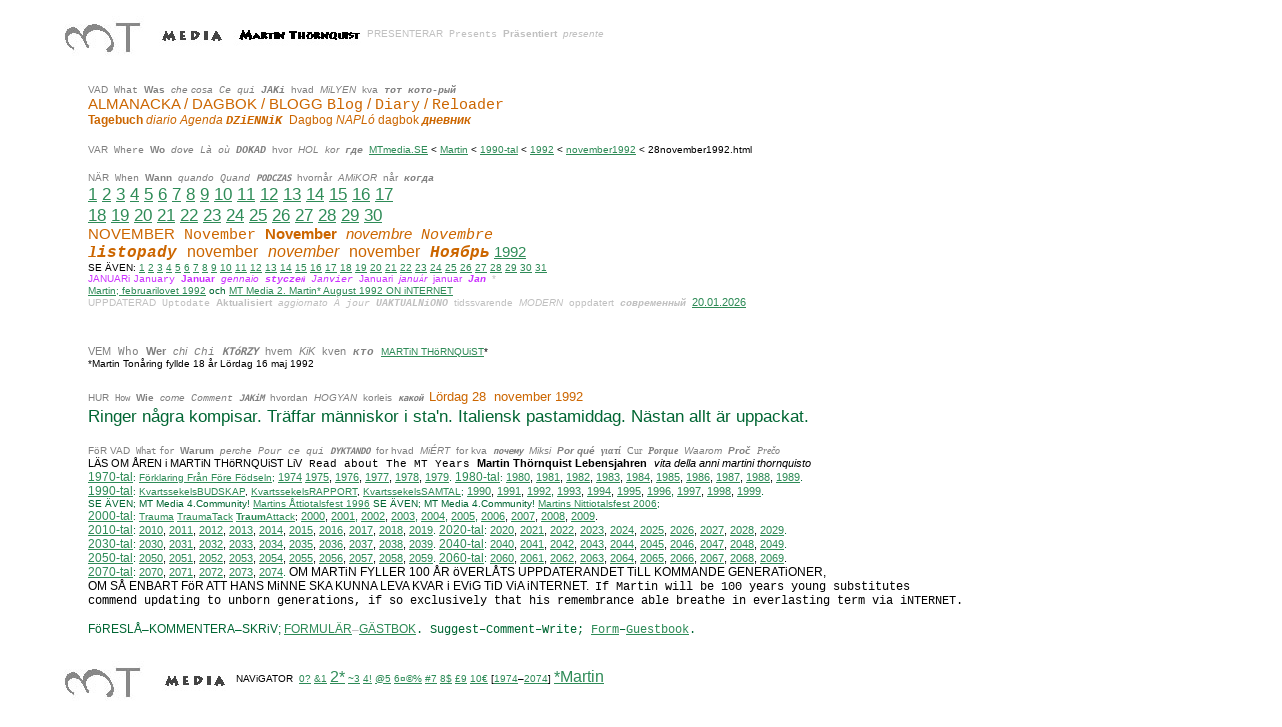

--- FILE ---
content_type: text/html
request_url: http://www.mtmedia.se/Martin/1990-tal/1992/november1992/28november1992.html
body_size: 7502
content:
<HTML>
<HEAD> 
<link rel="shortcut icon" href="../../../../favicon.ico/favicon.ico" />
  <META NAME="GENERATOR" CONTENT="Microsoft FrontPage 6.0">
  <BASE TARGET="_self">
  <TiTLE>MT Media 2. Martin*&nbsp; november 1992</TiTLE>
    <META NAME="viewport" content="width=device-width, initial-scale=1.0">
<META HTTP-EQUIV="last-modified" CONTENT="2025/03/16 14:26:00 CMT +01:00 @ 600.beat">


   <META NAME="keywords" CONTENT="MT, MT Media, media, MTmedia, mtmedia, index, 3tmedia, 3 t media, 3 tmedia, mtmedia, m t m e d i a, Estetisk Samh�llsKommunikation, Bild Text Komposition, N�t, i Malm� stad, in City of Malmo, p� Malm�, Malmo Town, MalmoMartin, Malm�Martin, StockholmsMartin, StockholMartin, Malm�Martinfestivalen, Malm�festivalen, Martinfestivalen">
  <META NAME="description" CONTENT="Aesthetic, Community, Communicator, Portfolio, Art, Copy, Layout, Web">
  <META NAME="Author" CONTENT="Martin Thornquist, MT Media, Martin Th�rnquist, mtmedia">  <META NAME="Description" CONTENT="Tossaglimt, Tossaglimten">
  <META NAME="Description" CONTENT="Martin Th�rnquist v�l och ve*">
</HEAD> <style type="text/css"> a:hover {color:gray} </style>
<BODY BGCOLOR="#ffffff" LiNK="#2e8b57" ALiNK="#9400d3" VLiNK="#2e8b57" TEXT="#000000">

<BLOCKQUOTE>
  <div align="center">
    <center>
  <TABLE WiDTH="1234"
 BORDER="0" CELLSPACiNG="4" CELLPADDiNG="0" style="border-collapse: collapse" bordercolor="#111111">
    <TR ALiGN="LEFT" VALiGN="TOP">
      <TD WiDTH="100%" BGCOLOR="#ffffff">
    <P>
        <font FACE="Arial, Geneva, sans-serif" size="1">
        <a target="_top" href="../../../../0/index.html">
        <font color="#C0C0C0">
        <iMG SRC="../../../../8/mt.jpg" ALiGN="MiDDLE" BORDER="0" ALT="MT" NATURALSiZEFLAG="0" width="103" height="58"></font></a><a target="_top" href="../../../../1/index.html"><font color="#C0C0C0"><iMG SRC="../../../../8/media.jpeg" ALT="Media" ALiGN="middle" NATURALSiZEFLAG="0" border="0" width="82" height="30"></font></a></FONT><FONT COLOR="#000000" FACE="Arial, Geneva, sans-serif" size="1"><a target="_top" href="../../../../2/index.html"><font color="#C0C0C0"><iMG SRC="../../../../8/martinthornquist.jpeg" ALiGN="MiDDLE" BORDER="0" NATURALSiZEFLAG="3" width="134" height="30"></font></a></FONT><FONT COLOR="#C0C0C0" FACE="Arial, Geneva, sans-serif" size="1">PRESENTERAR</FONT><FONT COLOR="#C0C0C0" FACE="Courier New" size="1"> Presents</FONT><FONT FACE="Arial, Geneva, sans-serif" SIZE="1" color="#C0C0C0"></TT></FONT></font><FONT COLOR="#C0C0C0" FACE="Courier New" size="1"> </FONT>
        <font color="#C0C0C0">
        <b><font face="Arial, Geneva, sans-serif" size="1">Pr�sentiert</font></b><FONT FACE="Arial, Geneva, sans-serif" SIZE="1"></TT></FONT></font></font><FONT COLOR="#C0C0C0" FACE="Courier New" size="1"> </FONT>
        <font FACE="Arial, Geneva, sans-serif" color="#C0C0C0" size="1">
        <i>presente</i></FONT></P>

    <blockquote>

    <P>
    <font color="#808080">
    <font FACE="Arial, Geneva, sans-serif" SIZE="1">
      VAD</font><FONT FACE="Arial, Geneva, sans-serif" SIZE="1"><font FACE="Courier">
    </font>
    <font FACE="Arial, Geneva, sans-serif"> <tt>
      <font face="Courier New">What</font></tt></font><font FACE="Courier">
    </font>
      <font FACE="Arial, Geneva, sans-serif"> <b><tt>
      <font FACE="Arial, Geneva, sans-serif">Was</font></tt></b></font><font FACE="Courier">
    </font>
      <font FACE="Arial, Geneva, sans-serif"> <i><tt>
      <font FACE="Arial, Geneva, sans-serif">
      che</font></tt></i> <i><tt>
      <font FACE="Arial, Geneva, sans-serif">cosa</font></tt></i></font><font FACE="Courier">
      </font>
      <font FACE="Courier New">
      <i>Ce qui</i></font><font FACE="Courier">
      </font>
      <font FACE="Arial, Geneva, sans-serif"> <b><i><tt>
      <font face="Courier New">JAKi</font></tt></i></b></font><font FACE="Courier">
    </font>
      <font FACE="Arial, Geneva, sans-serif"> hvad</font><font FACE="Courier">
    </font>
    <font FACE="Arial, Geneva, sans-serif"> <i>
      MiLYEN</i></font><font FACE="Courier">
    </font>
      <font FACE="Arial, Geneva, sans-serif"> kva</font><font FACE="Courier">
    </font>
      <i><tt><b>
        <font FACE="Arial, Geneva, sans-serif"><kbd>
        <font face="Courier New">&#1090;&#1086;&#1090; &#1082;&#1086;&#1090;&#1086;-&#1088;&#1099;&#1081;</font></kbd></font></b></tt></i></font></font><FONT COLOR="#000000" FACE="Arial, Geneva, sans-serif" style="font-size: 9pt"><br>
    </FONT>
    <font color="#CC6600">
    <font FACE="Arial, Geneva, sans-serif" style="font-size: 11pt">
    ALMANACKA / DAGBOK / BLOGG
    </font><FONT FACE="Courier New" style="font-size: 11pt">Blog</FONT><font FACE="Arial, Geneva, sans-serif" style="font-size: 11pt"> / 
    </font><FONT FACE="Courier New" style="font-size: 11pt">Diary</FONT><font FACE="Arial, Geneva, sans-serif" style="font-size: 11pt"> / 
    </font><FONT FACE="Courier New" style="font-size: 11pt">Reloader</FONT><FONT STYLE="font-size: 11pt">
    </FONT>
    <FONT FACE="Arial, Geneva, sans-serif">
    <font style="font-size: 9pt"><b><br>
	Tagebuch</b> </font> <i><font style="font-size: 9pt">diario Agenda </font></i></FONT><i>
    
    <FONT FACE="Courier New"><b><font style="font-size: 9pt">DZiENNiK</font></b></FONT></span><b><FONT FACE="Courier New"><font style="font-size: 9pt"></span></font><font style="font-size: 9pt">
    </font></span></FONT></b></i>
    <FONT FACE="Arial, Geneva, sans-serif">
    <font style="font-size: 9pt">Dagbog </font><i><font style="font-size: 9pt">
    NAPL�</font></i><font style="font-size: 9pt"> dagbok </font></FONT>
    <FONT FACE="Courier New" style="font-size: 9pt"><i><b>
    &#1076;&#1085;&#1077;&#1074;&#1085;&#1080;&#1082;</b></i></FONT><font FACE="Arial, Geneva, sans-serif" style="font-size: 9pt">
    </font></font></P>

    <P>
    <font color="#808080">
    <font FACE="Arial, Geneva, sans-serif" SIZE="1">VAR</font><font FACE="Courier" SIZE="1">
    </font>
    <font FACE="Arial, Geneva, sans-serif">
    <tt><font face="Courier New" SIZE="1">Where</font></tt></font><font FACE="Courier" SIZE="1">
    </font>
    <font FACE="Arial, Geneva, sans-serif">
    <b><tt><font FACE="Arial, Geneva, sans-serif" SIZE="1">Wo</font></tt></b></font><font FACE="Courier" SIZE="1">
    </font>
    <font FACE="Arial, Geneva, sans-serif">
    <i><tt><font FACE="Arial, Geneva, sans-serif" SIZE="1">dove</font></tt></i></font><font FACE="Courier" SIZE="1">
    </font><i>
    <font face="Courier New" SIZE="1">L� o�</font></i><font face="Courier" SIZE="1"> </font><font FACE="Arial, Geneva, sans-serif"><b><i><tt><font face="Courier New" SIZE="1">DOKAD</font></tt></i></b></font><font FACE="Courier" SIZE="1">
    </font>
    <font FACE="Arial, Geneva, sans-serif" SIZE="1">hvor</font><font FACE="Courier" SIZE="1">
    </font>
    <font FACE="Arial, Geneva, sans-serif" SIZE="1">
    <i>HOL</i></font><font FACE="Courier" SIZE="1"> </font>
    <font FACE="Arial, Geneva, sans-serif" SIZE="1">
    <i>kor</i></font><font FACE="Courier" SIZE="1"> </font>
    <font FACE="Arial, Geneva, sans-serif">
    <tt><b><i><font FACE="Courier New" SIZE="1">&#1075;&#1076;&#1077;</font></i></b></tt></font><b><i><tt><font FACE="Courier" SIZE="1">
    </font></tt></i></b>
      </font>
      <font FACE="Arial, Geneva, sans-serif">
      <a TARGET="_top" href="../../../../index.html"><FONT FACE="Arial, Geneva, sans-serif" SIZE="1">MTmedia.SE</font></a></font><font FACE="Arial, Geneva, sans-serif" SIZE="1"> &lt; </font>
      <font FACE="Arial, Geneva, sans-serif" color="#CC33FF" SIZE="1">
      <a href="../../../index.html">Martin</a></font><font FACE="Arial, Geneva, sans-serif" SIZE="1">
      &lt; </font>
      <font FACE="Arial, Geneva, sans-serif" COLOR="#CC6600" SIZE="1">
	<a href="../../index.html">1990-tal</a></font><font FACE="Arial, Geneva, sans-serif" SIZE="1"> &lt; </font>
      <font FACE="Arial, Geneva, sans-serif" COLOR="#CC6600" SIZE="1">
	<A HREF="../index.html">1992</A></font><font FACE="Arial, Geneva, sans-serif" SIZE="1"> 
    &lt; <a href="index.html">november1992</a> &lt; 28november1992.html</font></P>

    </blockquote>

      <blockquote>
      <P><font color="#808080"><font FACE="Arial, Geneva, sans-serif" size="1">
N�R</font><FONT FACE="Courier" size="1">
</FONT>
<font FACE="Arial, Geneva, sans-serif"><tt>
<font face="Courier New" size="1">When</font></tt></font><FONT FACE="Courier" size="1">
</FONT>
<font FACE="Arial, Geneva, sans-serif"><b><tt>
<font face="Arial, Geneva, sans-serif" size="1">Wann</font></tt></b></font><FONT FACE="Courier" size="1">
</FONT>
<font FACE="Arial, Geneva, sans-serif"><i><tt>
<font face="Arial, Geneva, sans-serif" size="1">quando</font></tt></i></font><FONT FACE="Courier" size="1">
</FONT><i><FONT FACE="Courier New" size="1">Quand</font></i><FONT FACE="Courier" size="1">
</FONT>
<font FACE="Arial, Geneva, sans-serif" size="1"><b><i>
<tt>PODCZAS</tt></i></b></font><FONT FACE="Courier" size="1">
</FONT>
<font FACE="Arial, Geneva, sans-serif" size="1">hvorn�r</font><FONT FACE="Courier" size="1">
</FONT>
<font FACE="Arial, Geneva, sans-serif" size="1"><i>AMiKOR</i></font><FONT FACE="Courier" size="1">
</FONT>
<font FACE="Arial, Geneva, sans-serif" size="1">n�r</font><FONT FACE="Courier" size="1">
</FONT></font><i><tt>
<b><FONT FACE="Courier New" SIZE="1" color="#808080" FACE="Courier New">&#1082;&#1086;&#1075;&#1076;&#1072;</font></b></tt></i></SPAN></body>
      <br>
        <span style="font-weight: 400">
        <FONT COLOR="#000000" FACE="Arial, Geneva, sans-serif">
		<span style="font-size: 13pt">
        <a href="01november1992.html">
		1</a>
		<a href="02november1992.html">2</a>
        <a href="03november1992.html">3</a> 
        <a href="04november1992.html">4</a>
        <a href="05november1992.html">5</a> 
        <a href="06november1992.html">6</a>
        <a href="07november1992.html">7</a> 
        <a href="08november1992.html">8</a>
        <a href="09november1992.html">9</a> 
        <a href="10november1992.html">10</a>
        <A HREF="11november1992.html">11</A> 
        <A HREF="12november1992.html">12</A><font color="#800000">
        </font>
		<A HREF="13november1992.html">13</A> 
        <A HREF="14november1992.html">14</A>
        <A HREF="15november1992.html">15</A> 
        <A HREF="16november1992.html">16</A>
        <A HREF="17november1992.html">17</A> 
        <br>
        <A HREF="18november1992.html">18</A>
        <A HREF="19november1992.html">19</A> 
		</span> 
		</FONT>
        <span style="font-size: 13pt">
        <FONT FACE="Arial, Geneva, sans-serif">
        <A HREF="20november1992.html">20</A>
        <A HREF="21november1992.html">21</A> 
        <A HREF="22november1992.html">22</A>
        <A HREF="23november1992.html">23</A> 
        <A HREF="24november1992.html">24</A>
        <A HREF="25november1992.html">25</A> 
        <A HREF="26november1992.html">26</A>
        <A HREF="27november1992.html">27</A> 
        <A HREF="28november1992.html">28</A> 
        <A HREF="29november1992.html">29</A> 
        <A HREF="30november1992.html">30</A></FONT></span></SPAN><span style="font-size: 13pt"><br>
      </span>
	<font color="#CC6600" FACE="Arial, Geneva, sans-serif">
      <font FACE="Arial, Geneva, sans-serif">
		<span style="font-size: 11pt">NOVEMBER</span></font><span style="font-size: 11pt"><font FACE="Courier">
      </font>
        <font face="Courier New">November</font><font FACE="Courier">
      </font>
        <b>
      <font FACE="Arial, Geneva, sans-serif">
      November</font></b><font FACE="Courier">
      </font>
        <i>
      <font FACE="Arial, Geneva, sans-serif">
      novembre</font></i><font FACE="Courier">
      </font>
        <i><FONT FACE="Courier New">
      Novembre</font></i><font FACE="Courier">
      <br>
      </font>
        <i><b>
      <font face="Courier New">l</font></b></span><b><font face="Courier New">istopady</span></font></b></i><font FACE="Courier">
      </font>
		<font FACE="Arial, Geneva, sans-serif">
      november</font><font FACE="Courier">
      </font>
        <i>
      <font FACE="Arial, Geneva, sans-serif">
      november</font></i></span><font FACE="Courier">
      </font>
        <font FACE="Arial, Geneva, sans-serif">
      november</font><font FACE="Courier">
      </font>
        
      <font face="Courier New"><b><i>&#1053;&#1086;&#1103;&#1073;&#1088;&#1100;</i></b></font></span></span></font><FONT COLOR="#006633" FACE="Arial, Geneva, sans-serif"><span style="font-size: 11pt">
		</span>
      <font FACE="Arial, Geneva, sans-serif" COLOR="#CC6600">
		<span style="font-size: 11pt">
<A HREF="../index.html">1992</A></span></font></FONT><br>
		<font FACE="Arial, Geneva, sans-serif" SIZE="1">
      SE �VEN: </font>
<FONT COLOR="#006633" FACE="Arial, Geneva, sans-serif" SIZE="1">
      <A HREF="../januari1992/01januari1992.html">1</A><font color="#C0C0C0" FACE="Arial, Geneva, sans-serif" SIZE="1"><FONT COLOR="#006633" FACE="Arial, Geneva, sans-serif"><font face="Arial, Geneva, sans-serif" color="#C0C0C0"> </font>
		<font FACE="Arial, Geneva, sans-serif" color="#CC33FF">
      <A HREF="../januari1992/02januari1992.html">2</A></font><font color="#C0C0C0"><font face="Arial, Geneva, sans-serif" color="#C0C0C0"> </font>
		<font FACE="Arial, Geneva, sans-serif" color="#CC33FF">
      <A HREF="../januari1992/03januari1992.html">3</A></font><font face="Arial, Geneva, sans-serif" color="#C0C0C0"> </font>
		<font FACE="Arial, Geneva, sans-serif" color="#CC33FF">
      <A HREF="../januari1992/04januari1992.html">4</A></font><font face="Arial, Geneva, sans-serif" color="#C0C0C0"> </font>
		<font FACE="Arial, Geneva, sans-serif" color="#CC33FF">
      <A HREF="../januari1992/05januari1992.html">5</A></font><font face="Arial, Geneva, sans-serif" color="#C0C0C0">
      <A HREF="../januari1992/06januari1992.html">6</A>
      <A HREF="../januari1992/07januari1992.html">7</A> 
      <A HREF="../januari1992/08januari1992.html">8</A>
      <A HREF="../januari1992/09januari1992.html">9</A> 
      <A HREF="../januari1992/10januari1992.html">10</A>
      <A HREF="../januari1992/11januari1992.html">11</A> 
      <A HREF="../januari1992/12januari1992.html">12</A>
      <A HREF="../januari1992/13januari1992.html">13</A> 
      <A HREF="../januari1992/14januari1992.html">14</A>
      <A HREF="../januari1992/15januari1992.html">15</A> 
      <A HREF="../januari1992/16januari1992.html">16</A>
      <A HREF="../januari1992/17januari1992.html">17</A> 
      <A HREF="../januari1992/18januari1992.html">18</A>
      <A HREF="../januari1992/19januari1992.html">19</A>
		<A HREF="../januari1992/20januari1992.html">20</A><font face="Arial, Geneva, sans-serif"> </font>
		<font face="Arial, Geneva, sans-serif" color="#006633">
        <A HREF="../januari1992/21januari1992.html">21</A><font face="Arial, Geneva, sans-serif"> </font> 
		<A HREF="../januari1992/22januari1992.html">22</A><font face="Arial, Geneva, sans-serif"> </font>
        <A HREF="../januari1992/23januari1992.html">23</A><font face="Arial, Geneva, sans-serif"> </font> 
		<A HREF="../januari1992/24januari1992.html">24</A><font face="Arial, Geneva, sans-serif"> </font>
        <A HREF="../januari1992/25januari1992.html">25</A><font face="Arial, Geneva, sans-serif"> </font> 
		<A HREF="../januari1992/26januari1992.html">26</A><font face="Arial, Geneva, sans-serif"> </font>
        <A HREF="../januari1992/27januari1992.html">27</A><font face="Arial, Geneva, sans-serif"> </font> 
		<A HREF="../januari1992/28januari1992.html">28</A><font face="Arial, Geneva, sans-serif"> </font>
        <A HREF="../januari1992/29januari1992.html">29</A><font face="Arial, Geneva, sans-serif"> </font> 
		<A HREF="../januari1992/30januari1992.html">30</A><font face="Arial, Geneva, sans-serif"> </font>
        <A HREF="../januari1992/31januari1992.html">31</A></font></font><font FACE="Arial, Geneva, sans-serif" color="#CC33FF"><BR>
      	</font>
		</FONT>
		<font color="#C0C0C0" FACE="Arial, Geneva, sans-serif">
		<font FACE="Arial, Geneva, sans-serif" color="#CC33FF">JANUARi 
        </font><font color="#CC33FF">
        <font face="Courier New" color="#CC33FF">January</font><FONT color="#CC33FF" FACE="Courier"> </FONT>
		<FONT color="#CC33FF" FACE="Arial, Geneva, sans-serif">
		<b>
        <font FACE="Arial, Geneva, sans-serif">
        Januar</font></b></FONT><FONT color="#CC33FF" FACE="Courier"> </FONT>
		<FONT color="#CC33FF" FACE="Arial, Geneva, sans-serif">
		<i>
        <font FACE="Arial, Geneva, sans-serif">
        gennaio</font></i></FONT><FONT color="#CC33FF" FACE="Courier"> </FONT>
		<FONT color="#CC33FF" FACE="Arial, Geneva, sans-serif">
		<i>
		<b>
        <font face="Courier New">stycze</font></b></span><b><font face="Courier New"><span style="font-variant: small-caps">&#324;</span></font></b></i></FONT><FONT color="#CC33FF" FACE="Courier"> </FONT>
		<FONT color="#CC33FF" FACE="Arial, Geneva, sans-serif">
		<i><FONT FACE="Courier New">
        Janvier</font></i></FONT><FONT color="#CC33FF" FACE="Courier"> </FONT>
		<font FACE="Arial, Geneva, sans-serif" color="#CC33FF">
        Januari</font><FONT color="#CC33FF" FACE="Courier"> </FONT>
		<FONT color="#CC33FF" FACE="Arial, Geneva, sans-serif">
		<i>
		
        <font FACE="Arial, Geneva, sans-serif">
        janu</font></span><font FACE="Arial, Geneva, sans-serif"><span style="font-variant: small-caps">�</span>r</span></font></i></FONT><FONT color="#CC33FF" FACE="Courier"> </FONT>
		<font FACE="Arial, Geneva, sans-serif" color="#CC33FF">
        januar</font><FONT color="#CC33FF" FACE="Courier"> </FONT>
		<FONT color="#CC33FF" FACE="Arial, Geneva, sans-serif">
		
        <font face="Courier New"><b><i>Jan</i></b></font></span></FONT><FONT color="#CC33FF" FACE="Courier"> </FONT></font></FONT>
</font>
      <FONT FACE="Arial, Geneva, sans-serif" color="#C0C0C0">*<br>
		</font></FONT><FONT FACE="Arial, Geneva, sans-serif">
		<a href="../februari1992/februarilovet1992.html">
		Martin; februarilovet 1992</a> och <a href="../augusti1992/index.html">MT Media 2. 
		Martin* August 1992 ON iNTERNET</a></font></font><BR>
<FONT COLOR="#006633" FACE="Arial, Geneva, sans-serif">
<span style="font-weight: 400">
<font COLOR="#000000" FACE="Arial, Geneva, sans-serif"><tt>
<FONT COLOR="#C0C0C0" FACE="Arial, Geneva, sans-serif" SIZE="1">UPPDATERAD</FONT></tt></font></span><font color="#C0C0C0"><span style="font-weight: 400"><font FACE="Courier" SIZE="1"> </font>
      </span> </font> <span style="font-weight: 400">
      <tt>
      <font COLOR="#C0C0C0" FACE="Arial, Geneva, sans-serif"><kbd>
      <font face="Courier New" SIZE="1">Uptodate</font></kbd></font></tt></span><font color="#C0C0C0"><span style="font-weight: 400"><font FACE="Courier" SIZE="1"> </font>
      </span> </font> <span style="font-weight: 400">
      <b>
      <font color="#C0C0C0" FACE="Arial, Geneva, sans-serif" SIZE="1">
      Aktualisiert</font></b></span><font color="#C0C0C0"><span style="font-weight: 400"><font FACE="Courier" SIZE="1"> </font>
      </span> </font> <span style="font-weight: 400">
      <tt>
      <i>
      <font FACE="Arial, Geneva, sans-serif" color="#C0C0C0" SIZE="1">aggiornato</font></i></tt></span><font color="#C0C0C0"><span style="font-weight: 400"><font FACE="Courier" SIZE="1"> </font>
      </span> </font> <span style="font-weight: 400">
      <tt>
      <i>
      <font COLOR="#C0C0C0" FACE="Arial, Geneva, sans-serif">
      <kbd>
      <FONT FACE="Courier New" SIZE="1">� jour</FONT></kbd></font></i></tt></span><font color="#C0C0C0"><span style="font-weight: 400"><font FACE="Courier" SIZE="1"> </font>
      </span> </font> <span style="font-weight: 400">
      <tt>
      <i>
      <b>
      <font COLOR="#000000" FACE="Arial, Geneva, sans-serif">
	<kbd>
      <font face="Courier New" color="#C0C0C0" SIZE="1">
      UAKTUALNiONO</font></kbd></font></b></i></tt></span><font color="#C0C0C0"><span style="font-weight: 400"><font FACE="Courier" SIZE="1"> </font>
      </span> </font> <span style="font-weight: 400">
      <tt>
      <font FACE="Arial, Geneva, sans-serif" color="#C0C0C0" SIZE="1">
      tidssvarende</font></tt></span><font color="#C0C0C0"><span style="font-weight: 400"><font FACE="Courier" SIZE="1"> </font>
      </span> </font> <span style="font-weight: 400">
      <i>
      <tt>
      <font FACE="Arial, Geneva, sans-serif" color="#C0C0C0" SIZE="1">
      MODERN</font></tt></i></span><font color="#C0C0C0"><span style="font-weight: 400"><font FACE="Courier" SIZE="1"> </font>
      </span> </font> <span style="font-weight: 400">
      <tt>
      <font COLOR="#C0C0C0" FACE="Arial, Geneva, sans-serif" SIZE="1">
      oppdatert</font></tt></span><font color="#C0C0C0"><span style="font-weight: 400"><font FACE="Courier" SIZE="1"> </font>
      </span> </font> <span style="font-weight: 400">
      <tt>
      <font COLOR="#000000" FACE="Arial, Geneva, sans-serif">
      <i><b><kbd>
      <font face="Courier New" color="#C0C0C0" SIZE="1">
      &#1089;&#1086;&#1074;&#1088;&#1077;&#1084;&#1077;&#1085;&#1085;&#1099;&#1081;</font></kbd></b></i></font></tt></span><font color="#C0C0C0"><span style="font-weight: 400"><font FACE="Courier" SIZE="1"> </font>
</span> </font> 
<font FACE="Arial, Geneva, sans-serif" SIZE="1">
<a href="../../../../0/update/index.html"> <span style="font-size: 8pt">20.01.2026<br>
<br>
</span></a></font>
      <FONT COLOR="#CC6600" FACE="Arial, Geneva, sans-serif" STYLE="font-size: 8pt"><BR>
      <BR>
      </FONT><font color="#808080">
      <font FACE="Arial, Geneva, sans-serif" STYLE="font-size: 8pt">VEM</font><font FACE="Courier" STYLE="font-size: 8pt">
      </font>
      <font FACE="Arial, Geneva, sans-serif" STYLE="font-size: 8pt">
      <tt>Who</tt></font><font FACE="Courier" STYLE="font-size: 8pt"> </font>
      <font FACE="Arial, Geneva, sans-serif"><b><tt>
      <font face="Arial, Geneva, sans-serif" STYLE="font-size: 8pt">Wer</font></tt></b></font><font FACE="Courier" STYLE="font-size: 8pt">
      </font><font FACE="Arial, Geneva, sans-serif"><i><tt>
      <FONT FACE="Arial, Geneva, sans-serif" STYLE="font-size: 8pt">chi</FONT></tt></i></font><font FACE="Courier" STYLE="font-size: 8pt">
      </font><font FACE="Courier New" STYLE="font-size: 8pt"><i>Chi</i></font><font FACE="Courier" STYLE="font-size: 8pt">
      </font>
      <font FACE="Arial, Geneva, sans-serif" STYLE="font-size: 8pt">
      <b><i><tt>KT�RZY</tt></i></b></font><font FACE="Courier New" STYLE="font-size: 8pt">
      </font>
      <font FACE="Arial, Geneva, sans-serif" STYLE="font-size: 8pt">hvem</font><font FACE="Courier New" STYLE="font-size: 8pt">
      </font>
      <font FACE="Arial, Geneva, sans-serif" STYLE="font-size: 8pt">
      <i>KiK</i></font><font FACE="Courier New" STYLE="font-size: 8pt"> </font>
      <font FACE="Arial, Geneva, sans-serif" STYLE="font-size: 8pt">kven</font><font FACE="Courier New" STYLE="font-size: 8pt">
      </font></font><i><b><tt>
      <font FACE="Courier New" color="#808080" STYLE="font-size: 8pt">&#1082;&#1090;&#1086;</font></tt><font FACE="Arial, Geneva, sans-serif" color="#808080"><tt><FONT FACE="Courier" STYLE="font-size: 8pt">
      </FONT></tt></font></b></i></FONT>
      <FONT FACE="Arial, Geneva, sans-serif" SIZE="1">
      <a href="../../../index.html">
      MARTiN 
	TH�RNQUiST</a>*</FONT></font><br>
		<FONT FACE="Arial, Geneva, sans-serif" SIZE="1">
		<font FACE="Arial, Geneva, sans-serif">
      *Martin Ton�ring fyllde 18 �r L�rdag 16 maj 1992</font></P></FONT>
<FONT COLOR="#006633" FACE="Arial, Geneva, sans-serif" SIZE="1">
	<P>
	<font color="#808080" FACE="Arial, Geneva, sans-serif">
      <font FACE="Arial, Geneva, sans-serif" SIZE="1">HUR</font><font FACE="Courier" SIZE="1"> </font>
      <font FACE="Arial, Geneva, sans-serif" SIZE="1"> <tt>How</tt></font><font FACE="Courier" SIZE="1"> </font>
      <font FACE="Arial, Geneva, sans-serif"> <b><tt>
      <font face="Arial, Geneva, sans-serif" SIZE="1">Wie</font></tt></b></font><font FACE="Courier" SIZE="1"> </font>
      <font FACE="Arial, Geneva, sans-serif"> 
      <i><tt><font face="Arial, Geneva, sans-serif" SIZE="1">come</font></tt></i></font><font FACE="Courier" SIZE="1"> </font>
      <i>
      <font FACE="Courier New" SIZE="1">Comment</font></i><font FACE="Courier" SIZE="1"> </font>
      <font FACE="Arial, Geneva, sans-serif" SIZE="1"><b><i><tt>JAKiM</tt></i></b></font><font FACE="Courier" SIZE="1"> </font>
      <font FACE="Arial, Geneva, sans-serif" SIZE="1">hvordan</font><font FACE="Courier" SIZE="1"> </font>
      <font FACE="Arial, Geneva, sans-serif" SIZE="1"><i>HOGYAN</i></font><font FACE="Courier" SIZE="1"> </font>
      <font FACE="Arial, Geneva, sans-serif" SIZE="1">korleis</font><font FACE="Courier" SIZE="1"> </font>
      <font FACE="Arial, Geneva, sans-serif" SIZE="1"><i>
      <tt><b>&#1082;&#1072;&#1082;&#1086;&#1081;</b></tt></i></font><font FACE="Courier" SIZE="1">
      </font>
      </font>
	<font FACE="Arial, Geneva, sans-serif" SIZE="2" color="#CC6600">
      L�rdag
      </font>
      </font>
<FONT COLOR="#CC6600" FACE="Arial, Geneva, sans-serif" SIZE="2">
	28</font><FONT COLOR="#006633" FACE="Arial, Geneva, sans-serif" SIZE="1"><font FACE="Courier" size="2" color="#CC6600">
      </font>
	<font color="#CC6600" FACE="Arial, Geneva, sans-serif" size="2">
      november
      199</font></FONT><FONT COLOR="#CC6600" FACE="Arial, Geneva, sans-serif" size="2">2</FONT><FONT COLOR="#006633" FACE="Arial, Geneva, sans-serif" SIZE="1"><span style="font-size: 13pt"><FONT COLOR="#006633" FACE="Arial, Geneva, sans-serif"><br>
	Ringer n�gra kompisar. Tr�ffar m�nniskor i sta'n.
	Italiensk pastamiddag. N�stan allt �r uppackat.
</FONT></span></font></P>
	<P>
	<FONT COLOR="#006633" FACE="Arial, Geneva, sans-serif">
	<FONT COLOR="#006633" FACE="Arial, Geneva, sans-serif" SIZE="1">
	<font color="#808080" size="1">
	<font FACE="Arial, Geneva, sans-serif">F�R VAD</font><font FACE="Courier">
	</font><font FACE="Arial, Geneva, sans-serif"><tt>What</tt></font><tt><font FACE="Arial, Geneva, sans-serif">
	</font></tt><font FACE="Arial, Geneva, sans-serif">
	<tt>for</tt></font><font FACE="Courier"> </font><b><font FACE="Arial, Geneva, sans-serif"><tt>
	<font face="Arial, Geneva, sans-serif">Warum</font></tt></font></b><font FACE="Courier"> </font>
	<i><font FACE="Arial, Geneva, sans-serif"><tt><font face="Arial, Geneva, sans-serif">perche</font></tt></font></i><font FACE="Courier">
	</font><i><font FACE="Courier New">Pour ce qui</font></i><font FACE="Courier">
	</font><font FACE="Arial, Geneva, sans-serif"><b><i>
	<tt>DYKTANDO</tt></i></b></font><font FACE="Courier"> </font>
	<font FACE="Arial, Geneva, sans-serif">for hvad</font><font FACE="Courier">
	</font><font FACE="Arial, Geneva, sans-serif"><i>Mi�RT</i></font><font FACE="Courier">
	</font></font><font color="#808080">
	<font FACE="Arial, Geneva, sans-serif" size="1">for kva</font><font FACE="Courier" size="1">
	</font>
	<font FACE="Arial, Geneva, sans-serif" size="1"><i>
	<tt><b>&#1087;&#1086;&#1095;&#1077;&#1084;&#1091;</b></tt></i></font><font FACE="Courier" size="1">
	</font>
	<FONT FACE="Arial, Geneva, sans-serif" size="1"><i>Miksi</i></FONT><FONT FACE="Courier" size="1">
	</FONT>
	<FONT FACE="Arial, Geneva, sans-serif" size="1"><i>
	<b>Por qu�</b></i></FONT><FONT FACE="Courier" size="1"> </FONT>
	<FONT FACE="Georgia" style="font-weight:700; font-style:italic" size="1">&#947;&#953;&#945;&#964;&#943;</FONT><FONT FACE="Courier" size="1">
	</FONT><span class="hps"><font size="1" face="Palatino Linotype">C</font><span class="short_text" id="result_box0" lang="la"><font size="1" face="Palatino Linotype">ur</font></span></span></font><FONT FACE="Courier" size="1" color="#808080">
	</FONT><b><i><span class="hps">
	<font face="Palatino Linotype" color="#808080" size="1">
	<span class="short_text" id="result_box1">Porque</span></font></span></i></b><FONT FACE="Courier" size="1" color="#808080">
	</FONT><i><font face="Arial, Geneva, sans-serif" size="1" color="#808080">Waarom</font></i><FONT FACE="Courier" size="1" color="#808080">
	</FONT><i><b><font face="Arial, Geneva, sans-serif" size="1" color="#808080">Pro&#269;</font></b></i><FONT FACE="Courier" size="1" color="#808080">
	</FONT><i><font face="Verdana" size="1" color="#808080">Pre&#269;o</font></i><font FACE="Arial, Geneva, sans-serif" style="font-size: 9pt" color="#808080"><br>
	</font>
	<FONT COLOR="#000000" FACE="Arial, Geneva, sans-serif" style="font-size: 8pt">L�S OM �REN i MARTiN TH�RNQUiST LiV</FONT><FONT COLOR="#000000" FACE="Courier" style="font-size: 8pt">
	</FONT><TT><FONT COLOR="#000000" FACE="Courier New" style="font-size: 8pt">Read 
      about The MT Years</FONT></TT><FONT COLOR="#000000" FACE="Courier" style="font-size: 8pt">
	</FONT>
	<FONT COLOR="#000000" FACE="Arial, Geneva, sans-serif" style="font-size: 8pt">
	<B>Martin Th�rnquist Lebensjahren</B></FONT><FONT COLOR="#000000" FACE="Courier" style="font-size: 8pt">
	</FONT><i>
	<FONT COLOR="#000000" FACE="Arial, Geneva, sans-serif" style="font-size: 8pt">vita della anni martini thornquisto</FONT></i><FONT COLOR="#000000" FACE="Arial, Geneva, sans-serif" style="font-size: 8pt"><BR>
	</FONT>
	<FONT FACE="Arial, Geneva, sans-serif" style="font-size: 9pt">
	<a href="../../../1970-tal/index.html">1970-tal</a></font><FONT FACE="Arial, Geneva, sans-serif" size="1">:
      	<a href="../../../Fetish/index.html">F�rklaring Fr�n F�re F�dseln</a>; 
	</font>
	<font FACE="Arial, Geneva, sans-serif" style="font-size: 8pt">
	<A HREF="../../../1970-tal/1974.html">1974</A></font><FONT COLOR="#000000" FACE="Arial, Geneva, sans-serif" style="font-size: 8pt">
	</FONT>
	<FONT FACE="Arial, Geneva, sans-serif" style="font-size: 8pt">
	<A HREF="../../../1970-tal/1975.html">1975</A></FONT><FONT COLOR="#000000" FACE="Arial, Geneva, sans-serif" style="font-size: 8pt">,
      </FONT>
	<FONT FACE="Arial, Geneva, sans-serif" style="font-size: 8pt">
	<A HREF="../../../1970-tal/1976.html">1976</A></FONT><FONT COLOR="#000000" FACE="Arial, Geneva, sans-serif" style="font-size: 8pt">, 
		</FONT>
	<FONT FACE="Arial, Geneva, sans-serif" style="font-size: 8pt">
	<A HREF="../../../1970-tal/1977.html">1977</A></FONT><FONT COLOR="#000000" FACE="Arial, Geneva, sans-serif" style="font-size: 8pt">,
      </FONT>
	<FONT FACE="Arial, Geneva, sans-serif" style="font-size: 8pt">
	<A HREF="../../../1970-tal/1978.html">1978</A></FONT><FONT COLOR="#000000" FACE="Arial, Geneva, sans-serif" style="font-size: 8pt">, 
		</FONT>
	<FONT FACE="Arial, Geneva, sans-serif" style="font-size: 8pt">
	<A HREF="../../../1970-tal/1979.html">1979</A>. </FONT>
	<FONT FACE="Arial, Geneva, sans-serif" style="font-size: 9pt">
	<a href="../../../1980-tal/index.html">1980-tal</a></font><FONT FACE="Arial, Geneva, sans-serif" size="1">: 
      </font>
	<font FACE="Arial, Geneva, sans-serif" style="font-size: 8pt">
	<A HREF="../../../1980-tal/1980.html">1980</A></font><FONT COLOR="#000000" FACE="Arial, Geneva, sans-serif" style="font-size: 8pt">, 
		</FONT>
	<FONT FACE="Arial, Geneva, sans-serif" style="font-size: 8pt">
	<A HREF="../../../1980-tal/1981.html">1981</A></FONT><FONT COLOR="#000000" FACE="Arial, Geneva, sans-serif" style="font-size: 8pt">,
      </FONT>
	<FONT FACE="Arial, Geneva, sans-serif" style="font-size: 8pt">
	<A HREF="../../../1980-tal/1982.html">1982</A></FONT><FONT COLOR="#000000" FACE="Arial, Geneva, sans-serif" style="font-size: 8pt">, 
		</FONT>
	<FONT FACE="Arial, Geneva, sans-serif" style="font-size: 8pt">
	<A HREF="../../../1980-tal/1983.html">1983</A></FONT><FONT COLOR="#000000" FACE="Arial, Geneva, sans-serif" style="font-size: 8pt">,
      </FONT>
	<FONT FACE="Arial, Geneva, sans-serif" style="font-size: 8pt">
	<A HREF="../../../1980-tal/1984.html">1984</A></FONT><FONT COLOR="#000000" FACE="Arial, Geneva, sans-serif" style="font-size: 8pt">, 
		</FONT>
	<FONT FACE="Arial, Geneva, sans-serif" style="font-size: 8pt">
	<A HREF="../../../1980-tal/1985.html">1985</A></FONT><FONT COLOR="#000000" FACE="Arial, Geneva, sans-serif" style="font-size: 8pt">,
      </FONT>
	<FONT FACE="Arial, Geneva, sans-serif" style="font-size: 8pt">
	<A HREF="../../../1980-tal/1986.html">1986</A></FONT><FONT COLOR="#000000" FACE="Arial, Geneva, sans-serif" style="font-size: 8pt">, 
		</FONT>
	<FONT FACE="Arial, Geneva, sans-serif" style="font-size: 8pt">
	<A HREF="../../../1980-tal/1987.html">1987</A></FONT><FONT COLOR="#000000" FACE="Arial, Geneva, sans-serif" style="font-size: 8pt">,
      </FONT>
	<FONT FACE="Arial, Geneva, sans-serif" style="font-size: 8pt">
	<A HREF="../../../1980-tal/1988/index.html">1988</A></FONT><FONT COLOR="#000000" FACE="Arial, Geneva, sans-serif" style="font-size: 8pt">, 
		</FONT>
	<FONT FACE="Arial, Geneva, sans-serif" style="font-size: 8pt">
	<A HREF="../../../1980-tal/1989/index.html">1989</A>. <br></FONT>
	<FONT FACE="Arial, Geneva, sans-serif" style="font-size: 9pt">
	<a href="../../../1990-tal/index.html">1990-tal</a></font><FONT FACE="Arial, Geneva, sans-serif" size="1">: 
      </font><a href="../../../mt25budskap.html">KvartssekelsBUDSKAP</a><FONT COLOR="#000000" FACE="Arial, Geneva, sans-serif" size="1">, 
		</FONT><a href="../../../mt25rapport.html">KvartssekelsRAPPORT</a><FONT COLOR="#000000" FACE="Arial, Geneva, sans-serif" size="1">, 
		</FONT><a href="../../../mt25samtal.html">KvartssekelsSAMTAL</a>; 
	<font FACE="Arial, Geneva, sans-serif" style="font-size: 8pt">
	<A HREF="../../../1990-tal/1990/index.html">1990</A></font><FONT COLOR="#000000" FACE="Arial, Geneva, sans-serif" style="font-size: 8pt">, 
		</FONT>
	<FONT FACE="Arial, Geneva, sans-serif" style="font-size: 8pt">
	<A HREF="../../../1990-tal/1991/index.html">1991</A></FONT><FONT COLOR="#000000" FACE="Arial, Geneva, sans-serif" style="font-size: 8pt">,
		</FONT>
	<FONT FACE="Arial, Geneva, sans-serif" style="font-size: 8pt">
	<A HREF="../../../1990-tal/1992/index.html">1992</A>,<font color="#000000">
	</font><A HREF="../../../1990-tal/1993/index.html">1993</A></FONT><FONT COLOR="#000000" FACE="Arial, Geneva, sans-serif" style="font-size: 8pt">, 
		</FONT>
	<FONT FACE="Arial, Geneva, sans-serif" style="font-size: 8pt">
	<A HREF="../../../1990-tal/1994/index.html">1994</A></FONT><FONT COLOR="#000000" FACE="Arial, Geneva, sans-serif" style="font-size: 8pt">,
      </FONT>
	<FONT FACE="Arial, Geneva, sans-serif" style="font-size: 8pt">
	<A HREF="../../../1990-tal/1995/index.html">1995</A></FONT><FONT COLOR="#000000" FACE="Arial, Geneva, sans-serif" style="font-size: 8pt">, 
		</FONT><A HREF="../../../1990-tal/1996.html">
	<FONT FACE="Arial, Geneva, sans-serif" style="font-size: 8pt">1996</FONT></A><font FACE="Arial, Geneva, sans-serif" style="font-size: 8pt">,
		<A HREF="../../../1990-tal/1997/index.html">1997</A><font color="#000000">, 
		</font><A HREF="../../../1990-tal/1998/index.html">1998</A><font color="#000000">, 
		</font><A HREF="../../../1990-tal/1999/index.html">1999</A>.</font><span style="font-size: 8pt">
	<br></span>
	<FONT FACE="Arial, Geneva, sans-serif" size="1">SE �VEN; MT Media 4.Community! 
	</font>
	<FONT FACE="Arial, Geneva, sans-serif" COLOR="#cc33ff" size="1">
	<a href="../../../../4/4attiotal.html">Martins �ttiotalsfest 1996</a></font><FONT FACE="Arial, Geneva, sans-serif" size="1">
		SE �VEN; MT Media 4.Community! </FONT>
	<a href="../../../../4/4nittiotal/index.html">
	<FONT FACE="Arial, Geneva, sans-serif" size="1">Martins N</font>ittiotalsfest 
		2006</a>; <br>
	<FONT FACE="Arial, Geneva, sans-serif" style="font-size: 9pt">
	<a href="../../../2000-tal/index.html">2000-tal</a></font><FONT FACE="Arial, Geneva, sans-serif" size="1">: 
      </font>
	<FONT COLOR="#000000" FACE="Arial, Geneva, sans-serif" size="1">
	<a href="../../../trauma.html">Trauma</a> <a href="../../../traumatack.html">TraumaTack</a>
	<a href="../../../traumattack.html"><b>Traum</b>Attack</a>; </FONT>
	<font FACE="Arial, Geneva, sans-serif" style="font-size: 8pt">
	<A HREF="../../../2000-tal/2000.html">2000</A><font color="#000000">, 
		</font><A HREF="../../../2000-tal/2001/index.html">2001</A>,
      <A HREF="../../../2000-tal/2002.html">2002</A></font><FONT COLOR="#000000" FACE="Arial, Geneva, sans-serif" style="font-size: 8pt">,
      </FONT>
	<FONT FACE="Arial, Geneva, sans-serif" style="font-size: 8pt">
	<A HREF="../../../2000-tal/2003.html">2003</A>, 
	<A HREF="../../../2000-tal/2004.html">2004</A>, 
		<A HREF="../../../2000-tal/2005.html">2005</A>, 
	<A HREF="../../../2000-tal/2006.html">2006</A><font color="#000000">, 
		</font><A HREF="../../../2000-tal/2007.html">2007</A></FONT><FONT COLOR="#000000" FACE="Arial, Geneva, sans-serif" style="font-size: 8pt">, 
		</FONT>
	<FONT FACE="Arial, Geneva, sans-serif" style="font-size: 8pt">
	<A HREF="../../../2000-tal/2008.html">2008</A></FONT><FONT COLOR="#000000" FACE="Arial, Geneva, sans-serif" style="font-size: 8pt">,
      </FONT>
	<FONT FACE="Arial, Geneva, sans-serif" style="font-size: 8pt">
	<A HREF="../../../2000-tal/2009.html">2009</A><font color="#000000">.<br>
	</font></FONT>
	<FONT FACE="Arial, Geneva, sans-serif" style="font-size: 9pt">
	<a href="../../../2010-tal/index.html">2010-tal</a></FONT><FONT FACE="Arial, Geneva, sans-serif" style="font-size: 8pt">: 
      <A HREF="../../../2010-tal/2010.html">2010</A></FONT><FONT COLOR="#000000" FACE="Arial, Geneva, sans-serif" style="font-size: 8pt">,
      </FONT>
	<FONT FACE="Arial, Geneva, sans-serif" style="font-size: 8pt">
	<A HREF="../../../2010-tal/2011.html">2011</A></FONT><FONT COLOR="#000000" FACE="Arial, Geneva, sans-serif" style="font-size: 8pt">, 
		</FONT>
	<FONT FACE="Arial, Geneva, sans-serif" style="font-size: 8pt">
	<A HREF="../../../2010-tal/2012.html">2012</A></FONT><FONT COLOR="#000000" FACE="Arial, Geneva, sans-serif" style="font-size: 8pt">,
      </FONT>
	<FONT FACE="Arial, Geneva, sans-serif" style="font-size: 8pt">
	<A HREF="../../../2010-tal/2013.html">2013</A></FONT><FONT COLOR="#000000" FACE="Arial, Geneva, sans-serif" style="font-size: 8pt">, 
		</FONT>
	<FONT FACE="Arial, Geneva, sans-serif" style="font-size: 8pt">
	<A HREF="../../../2010-tal/2014.html">2014</A></FONT><FONT COLOR="#000000" FACE="Arial, Geneva, sans-serif" style="font-size: 8pt">,
      </FONT>
	<FONT FACE="Arial, Geneva, sans-serif" style="font-size: 8pt">
	<A HREF="../../../2010-tal/2015.html">2015</A></FONT><FONT COLOR="#000000" FACE="Arial, Geneva, sans-serif" style="font-size: 8pt">, 
		</FONT>
	<FONT FACE="Arial, Geneva, sans-serif" style="font-size: 8pt">
	<A HREF="../../../2010-tal/2016.html">2016</A></FONT><FONT COLOR="#000000" FACE="Arial, Geneva, sans-serif" style="font-size: 8pt">,
      </FONT>
	<FONT FACE="Arial, Geneva, sans-serif" style="font-size: 8pt">
	<A HREF="../../../2010-tal/2017.html">2017</A></FONT><FONT COLOR="#000000" FACE="Arial, Geneva, sans-serif" style="font-size: 8pt">, 
		</FONT>
	<FONT FACE="Arial, Geneva, sans-serif" style="font-size: 8pt">
	<A HREF="../../../2010-tal/2018.html">2018</A></FONT><FONT COLOR="#000000" FACE="Arial, Geneva, sans-serif" style="font-size: 8pt">,
      </FONT>
	<FONT FACE="Arial, Geneva, sans-serif" style="font-size: 8pt">
	<A HREF="../../../2010-tal/2019.html">2019</A>. </FONT>
	<FONT FACE="Arial, Geneva, sans-serif" style="font-size: 9pt">
	<a href="../../../2020-tal/index.html">2020-tal</a></FONT><FONT FACE="Arial, Geneva, sans-serif" style="font-size: 8pt">: 
      <A HREF="../../../2020-tal/2020.html">2020</A></FONT><FONT COLOR="#000000" FACE="Arial, Geneva, sans-serif" style="font-size: 8pt">,
      </FONT>
	<FONT FACE="Arial, Geneva, sans-serif" style="font-size: 8pt">
	<A HREF="../../../2020-tal/2021.html">2021</A></FONT><FONT COLOR="#000000" FACE="Arial, Geneva, sans-serif" style="font-size: 8pt">, 
		</FONT>
	<FONT FACE="Arial, Geneva, sans-serif" style="font-size: 8pt">
	<A HREF="../../../2020-tal/2022.html">2022</A></FONT><FONT COLOR="#000000" FACE="Arial, Geneva, sans-serif" style="font-size: 8pt">,
      </FONT>
	<FONT FACE="Arial, Geneva, sans-serif" style="font-size: 8pt">
	<A HREF="../../../2020-tal/2023.html">2023</A></FONT><FONT COLOR="#000000" FACE="Arial, Geneva, sans-serif" style="font-size: 8pt">, 
		</FONT>
	<FONT FACE="Arial, Geneva, sans-serif" style="font-size: 8pt">
	<a href="../../../2020-tal/2024.html">2024</a></FONT><FONT COLOR="#000000" FACE="Arial, Geneva, sans-serif" style="font-size: 8pt">,
      </FONT>
	<FONT FACE="Arial, Geneva, sans-serif" style="font-size: 8pt">
	<A HREF="../../../2020-tal/2025.html">2025</A></FONT><FONT COLOR="#000000" FACE="Arial, Geneva, sans-serif" style="font-size: 8pt">, 
		</FONT>
	<FONT FACE="Arial, Geneva, sans-serif" style="font-size: 8pt">
	<A HREF="../../../2020-tal/2026.html">2026</A></FONT><FONT COLOR="#000000" FACE="Arial, Geneva, sans-serif" style="font-size: 8pt">,
      </FONT>
	<FONT FACE="Arial, Geneva, sans-serif" style="font-size: 8pt">
	<A HREF="../../../2020-tal/2027.html">2027</A></FONT><FONT COLOR="#000000" FACE="Arial, Geneva, sans-serif" style="font-size: 8pt">, 
		</FONT>
	<FONT FACE="Arial, Geneva, sans-serif" style="font-size: 8pt">
	<A HREF="../../../2020-tal/2028.html">2028</A></FONT><FONT COLOR="#000000" FACE="Arial, Geneva, sans-serif" style="font-size: 8pt">,
      </FONT>
	<FONT FACE="Arial, Geneva, sans-serif" style="font-size: 8pt">
	<A HREF="../../../2020-tal/2029.html">2029</A>.</FONT><FONT COLOR="#000000" FACE="Arial, Geneva, sans-serif" style="font-size: 8pt"><br>
	</FONT>
	<font FACE="Arial, Geneva, sans-serif" style="font-size: 9pt">
	<a href="../../../2030-tal/index.html">2030-tal</a></font><font FACE="Arial, Geneva, sans-serif" style="font-size: 8pt">: 
      <A HREF="../../../2030-tal/2030.html">2030</A></font><FONT COLOR="#000000" FACE="Arial, Geneva, sans-serif" style="font-size: 8pt">,
      </FONT>
	<FONT FACE="Arial, Geneva, sans-serif" style="font-size: 8pt">
	<A HREF="../../../2030-tal/2031.html">2031</A></FONT><FONT COLOR="#000000" FACE="Arial, Geneva, sans-serif" style="font-size: 8pt">, 
		</FONT>
	<FONT FACE="Arial, Geneva, sans-serif" style="font-size: 8pt">
	<A HREF="../../../2030-tal/2032.html">2032</A></FONT><FONT COLOR="#000000" FACE="Arial, Geneva, sans-serif" style="font-size: 8pt">,
      </FONT>
	<FONT FACE="Arial, Geneva, sans-serif" style="font-size: 8pt">
	<A HREF="../../../2030-tal/2033.html">2033</A></FONT><FONT COLOR="#000000" FACE="Arial, Geneva, sans-serif" style="font-size: 8pt">, 
		</FONT>
	<FONT FACE="Arial, Geneva, sans-serif" style="font-size: 8pt">
	<A HREF="../../../2030-tal/2034.html">2034</A></FONT><FONT COLOR="#000000" FACE="Arial, Geneva, sans-serif" style="font-size: 8pt">,
      </FONT>
	<FONT FACE="Arial, Geneva, sans-serif" style="font-size: 8pt">
	<A HREF="../../../2030-tal/2035.html">2035</A></FONT><FONT COLOR="#000000" FACE="Arial, Geneva, sans-serif" style="font-size: 8pt">, 
		</FONT>
	<FONT FACE="Arial, Geneva, sans-serif" style="font-size: 8pt">
	<A HREF="../../../2030-tal/2036.html">2036</A></FONT><FONT COLOR="#000000" FACE="Arial, Geneva, sans-serif" style="font-size: 8pt">,
      </FONT>
	<FONT FACE="Arial, Geneva, sans-serif" style="font-size: 8pt">
	<A HREF="../../../2030-tal/2037.html">2037</A></FONT><FONT COLOR="#000000" FACE="Arial, Geneva, sans-serif" style="font-size: 8pt">, 
		</FONT>
	<FONT FACE="Arial, Geneva, sans-serif" style="font-size: 8pt">
	<A HREF="../../../2030-tal/2038.html">2038</A></FONT><FONT COLOR="#000000" FACE="Arial, Geneva, sans-serif" style="font-size: 8pt">,
      </FONT>
	<FONT FACE="Arial, Geneva, sans-serif" style="font-size: 8pt">
	<A HREF="../../../2030-tal/2039.html">2039</A>. </FONT>
	<FONT FACE="Arial, Geneva, sans-serif" style="font-size: 9pt">
	<a href="../../../2040-tal/index.html">2040-tal</a></FONT><FONT FACE="Arial, Geneva, sans-serif" style="font-size: 8pt">: 
      <A HREF="../../../2040-tal/2040.html">2040</A></FONT><FONT COLOR="#000000" FACE="Arial, Geneva, sans-serif" style="font-size: 8pt">,
      </FONT>
	<FONT FACE="Arial, Geneva, sans-serif" style="font-size: 8pt">
	<A HREF="../../../2040-tal/2041.html">2041</A></FONT><FONT COLOR="#000000" FACE="Arial, Geneva, sans-serif" style="font-size: 8pt">, 
		</FONT>
	<FONT FACE="Arial, Geneva, sans-serif" style="font-size: 8pt">
	<A HREF="../../../2040-tal/2042.html">2042</A></FONT><FONT COLOR="#000000" FACE="Arial, Geneva, sans-serif" style="font-size: 8pt">,
      </FONT>
	<FONT FACE="Arial, Geneva, sans-serif" style="font-size: 8pt">
	<A HREF="../../../2040-tal/2043.html">2043</A></FONT><FONT COLOR="#000000" FACE="Arial, Geneva, sans-serif" style="font-size: 8pt">, 
		</FONT>
	<FONT FACE="Arial, Geneva, sans-serif" style="font-size: 8pt">
	<A HREF="../../../2040-tal/2044.html">2044</A></FONT><FONT COLOR="#000000" FACE="Arial, Geneva, sans-serif" style="font-size: 8pt">,
      </FONT>
	<FONT FACE="Arial, Geneva, sans-serif" style="font-size: 8pt">
	<A HREF="../../../2040-tal/2045.html">2045</A></FONT><FONT COLOR="#000000" FACE="Arial, Geneva, sans-serif" style="font-size: 8pt">, 
		</FONT>
	<FONT FACE="Arial, Geneva, sans-serif" style="font-size: 8pt">
	<A HREF="../../../2040-tal/2046.html">2046</A></FONT><FONT COLOR="#000000" FACE="Arial, Geneva, sans-serif" style="font-size: 8pt">,
      </FONT>
	<FONT FACE="Arial, Geneva, sans-serif" style="font-size: 8pt">
	<A HREF="../../../2040-tal/2047.html">2047</A></FONT><FONT COLOR="#000000" FACE="Arial, Geneva, sans-serif" style="font-size: 8pt">, 
		</FONT>
	<FONT FACE="Arial, Geneva, sans-serif" style="font-size: 8pt">
	<A HREF="../../../2040-tal/2048.html">2048</A></FONT><FONT COLOR="#000000" FACE="Arial, Geneva, sans-serif" style="font-size: 8pt">,
      </FONT>
	<FONT FACE="Arial, Geneva, sans-serif" style="font-size: 8pt">
	<A HREF="../../../2040-tal/2049.html">2049</A>.</FONT><FONT COLOR="#000000" FACE="Arial, Geneva, sans-serif" style="font-size: 8pt"><br>
	</FONT>
	<font FACE="Arial, Geneva, sans-serif" style="font-size: 9pt">
	<a href="../../../2050-tal/index.html">2050-tal</a></font><font FACE="Arial, Geneva, sans-serif" style="font-size: 8pt">: 
      <A HREF="../../../2050-tal/2050.html">2050</A></font><FONT COLOR="#000000" FACE="Arial, Geneva, sans-serif" style="font-size: 8pt">,
      </FONT>
	<FONT FACE="Arial, Geneva, sans-serif" style="font-size: 8pt">
	<A HREF="../../../2050-tal/2051.html">2051</A></FONT><FONT COLOR="#000000" FACE="Arial, Geneva, sans-serif" style="font-size: 8pt">, 
		</FONT>
	<FONT FACE="Arial, Geneva, sans-serif" style="font-size: 8pt">
	<A HREF="../../../2050-tal/2052.html">2052</A></FONT><FONT COLOR="#000000" FACE="Arial, Geneva, sans-serif" style="font-size: 8pt">,
      </FONT>
	<FONT FACE="Arial, Geneva, sans-serif" style="font-size: 8pt">
	<A HREF="../../../2050-tal/2053.html">2053</A></FONT><FONT COLOR="#000000" FACE="Arial, Geneva, sans-serif" style="font-size: 8pt">, 
		</FONT>
	<FONT FACE="Arial, Geneva, sans-serif" style="font-size: 8pt">
	<A HREF="../../../2050-tal/2054.html">2054</A></FONT><FONT COLOR="#000000" FACE="Arial, Geneva, sans-serif" style="font-size: 8pt">,
      </FONT>
	<FONT FACE="Arial, Geneva, sans-serif" style="font-size: 8pt">
	<A HREF="../../../2050-tal/2055.html">2055</A></FONT><FONT COLOR="#000000" FACE="Arial, Geneva, sans-serif" style="font-size: 8pt">, 
		</FONT>
	<FONT FACE="Arial, Geneva, sans-serif" style="font-size: 8pt">
	<A HREF="../../../2050-tal/2056.html">2056</A></FONT><FONT COLOR="#000000" FACE="Arial, Geneva, sans-serif" style="font-size: 8pt">,
      </FONT>
	<FONT FACE="Arial, Geneva, sans-serif" style="font-size: 8pt">
	<A HREF="../../../2050-tal/2057.html">2057</A></FONT><FONT COLOR="#000000" FACE="Arial, Geneva, sans-serif" style="font-size: 8pt">, 
		</FONT>
	<FONT FACE="Arial, Geneva, sans-serif" style="font-size: 8pt">
	<A HREF="../../../2050-tal/2058.html">2058</A></FONT><FONT COLOR="#000000" FACE="Arial, Geneva, sans-serif" style="font-size: 8pt">,
      </FONT>
	<FONT FACE="Arial, Geneva, sans-serif" style="font-size: 8pt">
	<A HREF="../../../2050-tal/2059.html">2059</A>. </FONT>
	<FONT FACE="Arial, Geneva, sans-serif" style="font-size: 9pt">
	<a href="../../../2060-tal/index.html">2060-tal</a></FONT><FONT FACE="Arial, Geneva, sans-serif" style="font-size: 8pt">: 
      <A HREF="../../../2060-tal/2060.html">2060</A></FONT><FONT COLOR="#000000" FACE="Arial, Geneva, sans-serif" style="font-size: 8pt">,
      </FONT>
	<FONT FACE="Arial, Geneva, sans-serif" style="font-size: 8pt">
	<A HREF="../../../2060-tal/2061.html">2061</A></FONT><FONT COLOR="#000000" FACE="Arial, Geneva, sans-serif" style="font-size: 8pt">, 
		</FONT>
	<FONT FACE="Arial, Geneva, sans-serif" style="font-size: 8pt">
	<A HREF="../../../2060-tal/2062.html">2062</A></FONT><FONT COLOR="#000000" FACE="Arial, Geneva, sans-serif" style="font-size: 8pt">,
      </FONT>
	<FONT FACE="Arial, Geneva, sans-serif" style="font-size: 8pt">
	<A HREF="../../../2060-tal/2063.html">2063</A></FONT><FONT COLOR="#000000" FACE="Arial, Geneva, sans-serif" style="font-size: 8pt">, 
		</FONT>
	<FONT FACE="Arial, Geneva, sans-serif" style="font-size: 8pt">
	<A HREF="../../../2060-tal/2064.html">2064</A></FONT><FONT COLOR="#000000" FACE="Arial, Geneva, sans-serif" style="font-size: 8pt">,
      </FONT>
	<FONT FACE="Arial, Geneva, sans-serif" style="font-size: 8pt">
	<A HREF="../../../2060-tal/2065.html">2065</A></FONT><FONT COLOR="#000000" FACE="Arial, Geneva, sans-serif" style="font-size: 8pt">, 
		</FONT>
	<FONT FACE="Arial, Geneva, sans-serif" style="font-size: 8pt">
	<A HREF="../../../2060-tal/2066.html">2066</A></FONT><FONT COLOR="#000000" FACE="Arial, Geneva, sans-serif" style="font-size: 8pt">,
      </FONT>
	<FONT FACE="Arial, Geneva, sans-serif" style="font-size: 8pt">
	<A HREF="../../../2060-tal/2067.html">2067</A></FONT><FONT COLOR="#000000" FACE="Arial, Geneva, sans-serif" style="font-size: 8pt">, 
		</FONT>
	<FONT FACE="Arial, Geneva, sans-serif" style="font-size: 8pt">
	<A HREF="../../../2060-tal/2068.html">2068</A></FONT><FONT COLOR="#000000" FACE="Arial, Geneva, sans-serif" style="font-size: 8pt">,
      </FONT>
	<FONT FACE="Arial, Geneva, sans-serif" style="font-size: 8pt">
	<A HREF="../../../2060-tal/2069.html">2069</A></FONT><FONT COLOR="#000000" FACE="Arial, Geneva, sans-serif" style="font-size: 8pt">.<br>
	</FONT>
	<font FACE="Arial, Geneva, sans-serif" style="font-size: 9pt">
	<a href="../../../2070-tal/index.html">2070-tal</a></font><font FACE="Arial, Geneva, sans-serif" style="font-size: 8pt">: 
      <A HREF="../../../2070-tal/2070.html">2070</A></font><FONT COLOR="#000000" FACE="Arial, Geneva, sans-serif" style="font-size: 8pt">,
      </FONT>
	<FONT FACE="Arial, Geneva, sans-serif" style="font-size: 8pt">
	<A HREF="../../../2070-tal/2071.html">2071</A></FONT><FONT COLOR="#000000" FACE="Arial, Geneva, sans-serif" style="font-size: 8pt">, 
		</FONT>
	<FONT FACE="Arial, Geneva, sans-serif" style="font-size: 8pt">
	<A HREF="../../../2070-tal/2072.html">2072</A></FONT><FONT COLOR="#000000" FACE="Arial, Geneva, sans-serif" style="font-size: 8pt">,
      </FONT>
	<FONT FACE="Arial, Geneva, sans-serif" style="font-size: 8pt">
	<A HREF="../../../2070-tal/2073.html">2073</A></FONT><FONT COLOR="#000000" FACE="Arial, Geneva, sans-serif" style="font-size: 8pt">, 
		</FONT>
	<FONT FACE="Arial, Geneva, sans-serif" style="font-size: 8pt">
	<A HREF="../../../2070-tal/2074.html">2074</A></FONT><FONT FACE="Arial, Geneva, sans-serif" SIZE="1" style="font-size: 8pt">. 
	</FONT>
	<FONT COLOR="#000000" FACE="Arial, Geneva, sans-serif" style="font-size: 9pt">OM MARTiN FYLLER 100 �R �VERL�TS UPPDATERANDET TiLL KOMMANDE GENERATiONER,
		<br>OM S� ENBART
      F�R ATT HANS MiNNE SKA KUNNA LEVA KVAR i EViG TiD ViA iNTERNET.</FONT><FONT COLOR="#000000" FACE="Courier" size="1">
	</FONT><FONT COLOR="#000000" FACE="Courier New" style="font-size: 9pt">If Martin will be 
      100 years young substitutes <br>commend
      updating to unborn generations,
		if so exclusively that his
      remembrance 
      able breathe in everlasting term via iNTERNET.<br><br></FONT>
	</FONT>
	<FONT FACE="Arial, Geneva, sans-serif" SIZE="1">
	<FONT FACE="Arial, Geneva, sans-serif">
	<FONT FACE="Arial, Geneva, sans-serif" style="font-size: 9pt">F�RESL�</font><SPAN STYLE="font-size: 9pt; vertical-align:middle; font-weight:400">�</SPAN><FONT FACE="Arial, Geneva, sans-serif" style="font-size: 9pt">KOMMENTERA</font><SPAN STYLE="font-size: 9pt; vertical-align:middle; font-weight:400">�</SPAN></FONT><FONT FACE="Arial, Geneva, sans-serif" SIZE="1" style="font-size: 9pt">SKRiV; 
	</FONT></font>
	<font color="#C0C0C0" SIZE="1" FACE="Arial, Geneva, sans-serif">
	<FONT FACE="Arial, Geneva, sans-serif" color="#D19275" style="font-size: 9pt">
	<a href="../../../../0/formular.html">FORMUL�R</a></font><FONT FACE="Arial, Geneva, sans-serif" SIZE="1"><SPAN STYLE="font-size: 9pt; vertical-align:middle; font-weight:400">�</SPAN></font><FONT FACE="Arial, Geneva, sans-serif" color="#D19275" style="font-size: 9pt" SIZE="1"><a href="../../../../0/gastbok.html">G�STBOK</a></font></FONT><FONT FACE="Arial, Geneva, sans-serif" SIZE="1"><FONT FACE="Courier New" SIZE="1"><SPAN STYLE="font-size: 9pt; vertical-align:middle; font-weight:400">.</SPAN></font><font FACE="Courier New" style="font-size: 9pt"> Suggest</font><font FACE="Courier New" SIZE="1"><SPAN STYLE="font-size: 9pt; vertical-align:middle; font-weight:400">�</SPAN></font><font FACE="Courier New" style="font-size: 9pt">Comment</font><font FACE="Courier New" SIZE="1"><SPAN STYLE="font-size: 9pt; vertical-align:middle; font-weight:400">�</SPAN></font><FONT FACE="Courier New" style="font-size: 9pt">Write; 
	</font></FONT>
	<FONT COLOR="#006633" FACE="Arial, Geneva, sans-serif" SIZE="1">
	<font FACE="Courier New" color="#D19275" style="font-size: 9pt">
	<A HREF="../../../../0/form.html">Form</A></font><font FACE="Courier New" SIZE="1"><SPAN STYLE="font-size: 9pt; vertical-align:middle; font-weight:400">�</SPAN></font><font FACE="Courier New" color="#D19275" style="font-size: 9pt"><A HREF="../../../../0/guestbook.html">Guestbook</A></font><font FACE="Courier New" SIZE="1"><SPAN STYLE="font-size: 9pt; vertical-align:middle; font-weight:400">.</SPAN></font></FONT></font><FONT COLOR="#006633" FACE="Arial, Geneva, sans-serif" SIZE="1"></P></P>

      </blockquote>

      <P>
      <font FACE="Arial, Geneva, sans-serif" size="2">
      <span style="font-weight: 400">
      <FONT FACE="Arial, Geneva, sans-serif" SIZE="1" FACE="Arial, Geneva, sans-serif"><A HREF="../../../../index.html">
      <iMG SRC="../../../../8/mt.jpg" ALiGN="MiDDLE" ALT="MT" BORDER="0" NATURALSiZEFLAG="0" width="103" height="58"></A></FONT><FONT COLOR="#000000" SiZE="1" FACE="Arial, Geneva, sans-serif">
      </FONT><FONT FACE="Arial, Geneva, sans-serif" SIZE="1" FACE="Arial, Geneva, sans-serif">
      <a href="../../../../1/indexframe1.html">
      <iMG SRC="../../../../8/media.jpeg" ALiGN="middle" ALT="MEDiA" BORDER="0" NATURALSiZEFLAG="0" width="82" height="30"></a></FONT></span></font></font><font FACE="Arial, Geneva, sans-serif" size="2"><span style="font-weight: 400"><FONT FACE="Arial, Geneva, sans-serif" SIZE="1">NAViGATOR&nbsp; 
      </font>
      <font color="#008080" style="text-decoration: underline" FACE="Arial, Geneva, sans-serif" SIZE="1">
      <u>
      <A TARGET="_top" onMouseOver="parent.status='MT intro?'; return true" HREF="../../../../0/index.html">
      <u>0?</u></A></u></font><FONT style="fontsize &amp;1</a></font></u></font><FONT style=" FACE="Arial, Geneva, sans-serif" SIZE="1">
      </FONT><FONT FACE="Arial, Geneva, sans-serif" COLOR="seagreen" SIZE="1"><u><FONT FACE="Arial, Geneva, sans-serif" SIZE="1">
      <A TARGET="_top" HREF="../../../../1/indexframe1.html">&amp;1</A></font></u></font><FONT style="fontsize &amp;1</a></font></u></font><FONT style=" FACE="Arial, Geneva, sans-serif" SIZE="1">
      </FONT></span></font><span style="font-weight: 400">
      <FONT FACE="Arial, Geneva, sans-serif" color="#C0C0C0">
      <u><font style="font-size: *; " color="seagreen">
      <A TARGET="_top" HREF="../../../../2/index.html">2*</a></font></u></font><font FACE="Arial, Geneva, sans-serif" size="2"><FONT FACE="Arial, Geneva, sans-serif" SIZE="1">
      </font><FONT FACE="Arial, Geneva, sans-serif" COLOR="seagreen" SIZE="1"><u><FONT FACE="Arial, Geneva, sans-serif" SIZE="1">
      <A TARGET="_top" HREF="../../../../3/index.html">~3</A></font></u></font><FONT FACE="Arial, Geneva, sans-serif" SIZE="1">
      </FONT></font><font color="seagreen" FACE="Arial, Geneva, sans-serif" SIZE="1"><u>
      <A TARGET="_top" HREF="../../../../4/index.html">4!</A></u></font><font FACE="Arial, Geneva, sans-serif" size="2"><FONT style="fontsize &amp;1</a></font></u></font><FONT style=" FACE="Arial, Geneva, sans-serif" SIZE="1">
      </FONT>
		<font color="#C0C0C0" SIZE="1" FACE="Arial, Geneva, sans-serif"><u><FONT FACE="Arial, Geneva, sans-serif" COLOR="seagreen" SIZE="1">
      <A TARGET="_top" HREF="../../../../5/index.html">@5</A></font></U></FONT><FONT style="fontsize &amp;1</a></font></u></font><FONT style=" FACE="Arial, Geneva, sans-serif" SIZE="1">
      </FONT>
		<font color="#C0C0C0" SIZE="1" FACE="Arial, Geneva, sans-serif"><u><FONT FACE="Arial, Geneva, sans-serif"><font COLOR="seagreen" SIZE="1">
      <A TARGET="_top" HREF="../../../../6/index.html">6</A></font><FONT FACE="Arial, Geneva, sans-serif" SIZE="1"><A TARGET="_top" onMouseOver="parent.status='MT ART � Pictures'; return true" HREF="../../../../6/index.html">�</A></font><A TARGET="_top" onMouseOver="parent.status='MT � COPY Texts'; return true" HREF="../../../../6/index.html"><FONT style="text-decoration: underline" SIZE="1">�</FONT></A><font STYLE="font-size: 8pt"><A TARGET="_top" onMouseOver="parent.status='MT % LAYOUT'; return true" HREF="../../../../6/index.html"><FONT style="text-decoration: underline" SIZE="1">%</FONT></A></font></font></U></FONT><FONT style="fontsize &amp;1</a></font></u></font><FONT style=" FACE="Arial, Geneva, sans-serif" SIZE="1">
      </FONT>
		<font color="#C0C0C0" SIZE="1" FACE="Arial, Geneva, sans-serif"><u><FONT FACE="Arial, Geneva, sans-serif" COLOR="seagreen" SIZE="1">
      <A TARGET="_top" HREF="../../../../7/index.html">#7</A></font></U></FONT><FONT style="fontsize &amp;1</a></font></u></font><FONT style=" FACE="Arial, Geneva, sans-serif" SIZE="1">&nbsp;</FONT><font color="#C0C0C0" SIZE="1" FACE="Arial, Geneva, sans-serif"><u><FONT FACE="Arial, Geneva, sans-serif" SIZE="1"><A TARGET="_top" onMouseOver="parent.status='MT Work -&gt; Money $'; return true" TARGET="_top" <FONT FACE="Arial, Geneva, sans-serif" SIZE="1" HREF="../../../../8/index.html">8$</A></font></U></FONT><FONT style="fontsize &amp;1</a></font></u></font><FONT style=" FACE="Arial, Geneva, sans-serif" SIZE="1">
      </FONT>
		<font color="#C0C0C0" SIZE="1" FACE="Arial, Geneva, sans-serif"><u><font COLOR="seagreen" SIZE="1" FACE="Arial, Geneva, sans-serif">
      <A TARGET="_top" onMouseOver="parent.status='MT Money -&gt; Art Work �'; return true" TARGET="_top" HREF="../../../../9/index.html">�9</A></font></U></FONT><FONT style="fontsize &amp;1</a></font></u></font><FONT style=" FACE="Arial, Geneva, sans-serif" SIZE="1">
      </FONT>
		<font color="#C0C0C0" SIZE="1" FACE="Arial, Geneva, sans-serif"><u><FONT FACE="Arial, Geneva, sans-serif" COLOR="seagreen" SIZE="1">
      <A TARGET="_top" HREF="../../../../10/index.html">10�</A></font></U></FONT><FONT style="fontsize &amp;1</a></font></u></font><FONT style=" FACE="Arial, Geneva, sans-serif" SIZE="1"> 
      [</FONT></FONT></span><FONT COLOR="#006633" FACE="Arial, Geneva, sans-serif"><font color="#C0C0C0" SIZE="1"><u><FONT FACE="Arial, Geneva, sans-serif" SIZE="1"><A HREF="../../../1970-tal/1974.html">1974</A></font></U></FONT><span style="font-weight: 400"><font COLOR="#000000" FACE="Arial, Geneva, sans-serif" SIZE="1">�<A HREF="../../../2070-tal/2074.html"><U>2074</U></A></font></span></font><span style="font-weight: 400"><FONT style="fontsize &amp;1</a></font></u></font><FONT style=" FACE="Arial, Geneva, sans-serif" SIZE="1">] 
      </FONT><u><FONT FACE="Arial, Geneva, sans-serif" COLOR="#000000">
      <A HREF="../../../index.html">*Martin</A></font><FONT FACE="Arial, Geneva, sans-serif" SIZE="1"></a></font></span></P></TD> 
    </TR>
  </TABLE></center>
  </div>
</BLOCKQUOTE>

<script language="javascript1.2" src="http://stat08.stat.cliche.se/counter/7f4c9b2482ed5379f49e403edbc0e56b"></script></BODY>
</HTML>